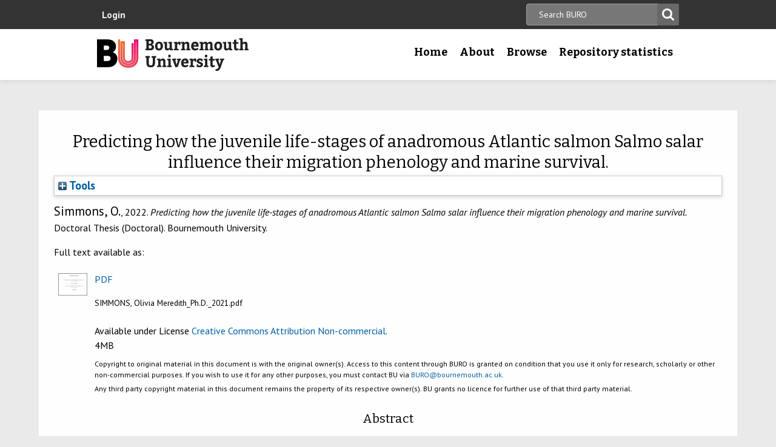

--- FILE ---
content_type: text/html; charset=utf-8
request_url: https://eprints.bournemouth.ac.uk/36846/
body_size: 53419
content:
<!DOCTYPE html>
<html xmlns="http://www.w3.org/1999/xhtml" lang="en-gb">

 <head>
    <meta http-equiv="X-UA-Compatible" content="IE=edge,chrome=1" />
    <title>
	Bournemouth University Research Online [BURO] -  Predicting how the juvenile life-stages of anadromous Atlantic salmon Salmo salar influence their migration phenology and marine survival. 
    </title>
    <meta http-equiv="Content-Type" content="text/html; charset=utf-8" />
<meta name="og:title" content="Research" />
<meta name="og:image" content="/images/pg-research.jpg" />
<link rel="shortcut icon" href="/favicon.ico" type="image/vnd.microsoft.icon" />
<meta name="nid" content="1061" />
<link rel="shortlink" href="/node/1061" />
<meta name="content_type" content="hub" />
    <meta name="MobileOptimized" content="width" />
    <meta name="HandheldFriendly" content="true" />
    <meta name="viewport" content="width=device-width, initial-scale=1" />
    <meta http-equiv="cleartype" content="on" />

        <!-- Favicons - the standard .ico file is uploaded to the theme root and automatically pulled in by Drupal -->
    <link rel="apple-touch-icon" sizes="57x57" href="/images/favicons/apple-touch-icon-57x57.png" />
    <link rel="apple-touch-icon" sizes="114x114" href="/images/favicons/apple-touch-icon-114x114.png" />
    <link rel="apple-touch-icon" sizes="72x72" href="/images/favicons/apple-touch-icon-72x72.png" />
    <link rel="apple-touch-icon" sizes="144x144" href="/images/favicons/apple-touch-icon-144x144.png" />
    <link rel="apple-touch-icon" sizes="60x60" href="/images/favicons/apple-touch-icon-60x60.png" />
    <link rel="apple-touch-icon" sizes="120x120" href="/images/favicons/apple-touch-icon-120x120.png" />
    <link rel="apple-touch-icon" sizes="76x76" href="/images/favicons/apple-touch-icon-76x76.png" />
    <link rel="apple-touch-icon" sizes="152x152" href="/images/favicons/apple-touch-icon-152x152.png" />
    <link rel="apple-touch-icon" sizes="180x180" href="/images/favicons/apple-touch-icon-180x180.png" />
    <link rel="icon" type="image/png" href="/images/favicons/favicon-192x192.png" sizes="192x192" />
    <link rel="icon" type="image/png" href="/images/favicons/favicon-160x160.png" sizes="160x160" />
    <link rel="icon" type="image/png" href="/images/favicons/favicon-96x96.png" sizes="96x96" />
    <link rel="icon" type="image/png" href="/images/favicons/favicon-16x16.png" sizes="16x16" />
    <link rel="icon" type="image/png" href="/images/favicons/favicon-32x32.png" sizes="32x32" />
    <meta name="msapplication-TileColor" content="#ffffff" />
    <meta name="msapplication-TileImage" content="/images/favicons/mstile-144x144.png" />

    <link type="text/css" rel="stylesheet" href="/style/css_lQaZfjVpwP_oGNqdtWCSpJT1EMqXdMiU84ekLLxQnc4.css" media="all" />
<link type="text/css" rel="stylesheet" href="/style/css_zRvMAI_bJax8k2xtXGOIpA_1MY-GtcZ6Usnh2bW1Q84.css" media="all" />
<link type="text/css" rel="stylesheet" href="/style/css_fpJLIrIiDH12HaZsPIeap5H2ZD2YXivp4yJ1GFAQLkg.css" media="all" />
<link type="text/css" rel="stylesheet" href="/style/css_ibaafO4HOwPbvEKM4D9m9xhBOa7M5raY6z9azUyHR8w.css" media="all" />
<link type="text/css" rel="stylesheet" href="/style/css_HxN4UEzvnlU6MZjpAmoGWBol6bUlIUGUKX1rx15_xdg.css" media="all" />
<link type="text/css" rel="stylesheet" href="/style/css_47DEQpj8HBSa-_TImW-5JCeuQeRkm5NMpJWZG3hSuFU.css" media="print" />
    <!--[if lt IE 9]>
      <script src="//html5shiv.googlecode.com/svn/trunk/html5.js"></script>
      <link type="text/css" rel="stylesheet" href="/sites/all/themes/bournemouth/assets/css/ie.css">
    <![endif]-->
    <script type="text/javascript" src="/javascript/js_gPM6NXOQjN2XM2JWQGfy07nKmcdDFrL289YA7h80ySs.js">// <!-- No script --></script>
<script type="text/javascript" src="/javascript/js_zRV_QHi5r5FxSSxKuFFWFUmkRXnFD4XPQXjNIo_cLyQ.js">// <!-- No script --></script>
<script type="text/javascript" src="/javascript/js_yjgKWhXmiv-XZQamNTAV3dGFnKEQk_5fXXBDT-m7yYM.js">// <!-- No script --></script>
<script type="text/javascript" src="/javascript/js_wr_JpMjWuY-Ch9t6l9QDl7sgNCgJ6LF2NYUrIfc4YYg.js">// <!-- No script --></script>
<script type="text/javascript">
<!--//--><![CDATA[//><!--
jQuery.extend(Drupal.settings, {"basePath":"\/","pathPrefix":"","ajaxPageState":{"theme":"bournemouth","theme_token":"Nq1GGANNQJuDFRkq3ZTS5OfjdynkAFUrUZ3JkA9LPqQ","jquery_version":"1.10","js":{"sites\/all\/modules\/drupal.org\/jquery_update\/replace\/jquery\/1.10\/jquery.min.js":1,"misc\/jquery.once.js":1,"misc\/drupal.js":1,"sites\/all\/modules\/drupal.org\/jquery_update\/replace\/ui\/ui\/minified\/jquery.ui.core.min.js":1,"sites\/all\/modules\/drupal.org\/jquery_update\/replace\/ui\/ui\/minified\/jquery.ui.widget.min.js":1,"sites\/all\/modules\/drupal.org\/jquery_update\/replace\/ui\/ui\/minified\/jquery.ui.button.min.js":1,"sites\/all\/modules\/drupal.org\/jquery_update\/replace\/ui\/ui\/minified\/jquery.ui.mouse.min.js":1,"sites\/all\/modules\/drupal.org\/jquery_update\/replace\/ui\/ui\/minified\/jquery.ui.draggable.min.js":1,"sites\/all\/modules\/drupal.org\/jquery_update\/replace\/ui\/ui\/minified\/jquery.ui.position.min.js":1,"sites\/all\/modules\/drupal.org\/jquery_update\/replace\/ui\/ui\/minified\/jquery.ui.resizable.min.js":1,"sites\/all\/modules\/drupal.org\/jquery_update\/replace\/ui\/ui\/minified\/jquery.ui.dialog.min.js":1,"misc\/ajax.js":1,"sites\/all\/modules\/drupal.org\/jquery_update\/js\/jquery_update.js":1,"sites\/all\/modules\/drupal.org\/environment_indicator\/tinycon.min.js":1,"sites\/all\/modules\/drupal.org\/environment_indicator\/environment_indicator.js":1,"sites\/all\/modules\/drupal.org\/environment_indicator\/color.js":1,"sites\/all\/modules\/numiko\/link_tracking_js\/auto_click_tracking.js":1,"sites\/all\/modules\/drupal.org\/linkit\/js\/linkit.js":1,"misc\/progress.js":1,"sites\/all\/modules\/drupal.org\/linkit\/editors\/ckeditor\/linkitDialog.js":1,"sites\/all\/themes\/bournemouth\/assets\/js\/production.js":1},"css":{"modules\/system\/system.base.css":1,"misc\/ui\/jquery.ui.core.css":1,"misc\/ui\/jquery.ui.theme.css":1,"misc\/ui\/jquery.ui.button.css":1,"misc\/ui\/jquery.ui.resizable.css":1,"misc\/ui\/jquery.ui.dialog.css":1,"sites\/all\/modules\/drupal.org\/date\/date_api\/date.css":1,"sites\/all\/modules\/drupal.org\/date\/date_popup\/themes\/datepicker.1.7.css":1,"sites\/all\/modules\/drupal.org\/environment_indicator\/environment_indicator.css":1,"sites\/all\/modules\/drupal.org\/google_appliance\/theme\/google_appliance.css":1,"sites\/all\/modules\/drupal.org\/views\/css\/views.css":1,"sites\/all\/modules\/drupal.org\/ckeditor\/css\/ckeditor.css":1,"sites\/all\/modules\/drupal.org\/ctools\/css\/ctools.css":1,"sites\/all\/modules\/numiko\/asset\/css\/assets.css":1,"sites\/all\/modules\/drupal.org\/field_collection\/field_collection.theme.css":1,"sites\/all\/themes\/bournemouth\/assets\/css\/global.css":1,"sites\/all\/themes\/bournemouth\/assets\/css\/print.css":1}},"linkit":{"autocompletePath":"https:\/\/www1.bournemouth.ac.uk\/linkit\/autocomplete\/___profile___?s=","dashboardPath":"\/linkit\/dashboard\/","currentInstance":{}}});
//--><!]]>
</script>

    <!-- Selectivizr for nth-child support in older IE -->
    <!--[if (gte IE 6)&(lte IE 8)]>
      <script type="text/javascript" src="/sites/all/themes/bournemouth/assets/js/selectivizr-min.js"></script>
    <![endif]-->

    <!-- Page hiding snippet (recommended)  -->
    <style>.async-hide { opacity: 0 !important} </style>
    <script>(function(a,s,y,n,c,h,i,d,e){s.className+=' '+y;h.start=1*new Date;
    h.end=i=function(){s.className=s.className.replace(RegExp(' ?'+y),'')};
    (a[n]=a[n]||[]).hide=h;setTimeout(function(){i();h.end=null},c);h.timeout=c;
    })(window,document.documentElement,'async-hide','dataLayer',800,
    {'GTM-54268N2':true});</script>

    <script>
    var _prum = [['id', '542a4910abe53d0355a9886c'],
                 ['mark', 'firstbyte', (new Date()).getTime()]];
    (function() {
        var s = document.getElementsByTagName('script')[0]
          , p = document.createElement('script');
        p.async = 'async';
        p.src = '//rum-static.pingdom.net/prum.min.js';
        s.parentNode.insertBefore(p, s);
    })();
    </script>

  <meta name="eprints.eprintid" content="36846" />
<meta name="eprints.rev_number" content="6" />
<meta name="eprints.eprint_status" content="archive" />
<meta name="eprints.userid" content="1101" />
<meta name="eprints.dir" content="disk0/00/03/68/46" />
<meta name="eprints.datestamp" content="2022-04-08 09:54:20" />
<meta name="eprints.lastmod" content="2024-01-23 09:34:08" />
<meta name="eprints.status_changed" content="2022-04-08 09:54:20" />
<meta name="eprints.type" content="thesis" />
<meta name="eprints.metadata_visibility" content="show" />
<meta name="eprints.sword_depositor" content="1101" />
<meta name="eprints.creators_name" content="Simmons, Olivia" />
<meta name="eprints.creators_id" content="osimmons@bournemouth.ac.uk" />
<meta name="eprints.title" content="Predicting how the juvenile life-stages of anadromous Atlantic salmon Salmo salar influence their migration phenology and marine survival." />
<meta name="eprints.ispublished" content="unpub" />
<meta name="eprints.keywords" content="integrated thesis;" />
<meta name="eprints.note" content="If you feel that this work infringes your copyright please contact the BURO Manager." />
<meta name="eprints.abstract" content="Atlantic salmon, Salmo salar (hereafter ‘salmon’), is a species of high commercial, recreational, and cultural importance. Native to rivers of both sides on the North Atlantic basin, this species has experienced dramatic population declines since the 1970s. The reasons for this phenomenon are likely to be complex and multifactorial. Thus, striving to understand factors related to salmon survival, as well as other important aspects of their life cycle, such as growth rates and migration phenology, is crucially important.

Salmon are an anadromous species that undertake a marine migration from freshwater to oceanic feeding grounds, returning as mature adults to their natal river to reproduce. Undertaking lengthy migrations represents an evolutionary trade-off, where the risks associated with migration (such as novel environments and predators) are outweighed by the benefits (access to greater resources). For salmon, parts of their migration, such as through estuaries, are often considered a survival bottleneck.

Capture-mark-recapture (‘CMR’) studies have a long history in ecology, particularly for assessing survival patterns between different time periods. A sample of a population of wild animals is captured, marked by some form of tag, released, and subsequently resampled. I used a long-term CMR dataset (2005 to present) of the salmon population from the River Frome, southern England, where approximately 10 000 juvenile salmon (known as ‘parr’) are captured throughout the river each autumn by electric-fishing. The individuals are each measured for their body length and then fitted with a passive integrated transponder (‘PIT’) tag. Each PIT tag has a unique code that allows for each individual fish to later be re-identified on tag detectors and readers. In the spring, the Frome parr metamorphose into ‘smolts’ and commence their emigration downstream to the sea. Previously PIT-tagged individuals are resampled in a trap, remeasured, scanned for their tag code, and then released. PIT-tagged individuals that successfully complete their migration and return to the river as adults are then redetected a final time by PIT-tag reading antennae in the river, enabling the marine return rate, ‘MRR’, to be estimated.

It has been hypothesised that juvenile body size is an important driver of life history events. Body size may be a proxy for overall fitness and can influence, for example, somatic growth rates, migration timing, and survival between different life stages. For salmon, many other factors may also contribute to this, particularly environmental factors, such as temperature. Thus, the aim of this research was to test the hypothesis that juvenile body size achieved in freshwater is an important determinant of individual survival and marine return success. 

The hypotheses were tested in in four studies using the long-term CMR dataset of the River Frome. Firstly, I assessed how body size and environmental variables affect overwinter growth rates in the river. I found that smaller individuals grew more during the winter than expected given their initial autumn body size, and that individuals with the fastest winter growth rates were those that experienced warmer winters and more variation in their daily water temperatures. Secondly, I assessed the factors affecting variation in smolt migration timing. I detected that larger smolts migrated earlier than smaller smolts, and that while water temperature and discharge affected migration timing, the importance of these effects varied throughout the migration period. I also found that smolts were more likely to migrate in schools later in the migration period, and during the daytime instead of at night. Thirdly, I assessed factors that affect marine return rates, with an emphasis on conditions experienced by smolts during the early part of their marine migration. I found that smolt body size was the most important determinant of the probability of individual survival and their probability as returning as an adult, although water temperature and the presence of piscine predators may also play a role. Finally, I combined the Frome dataset with smolt tagging data from six other European rivers with PIT-tag programmes to assess whether smolt body size is an important determinant of marine return rates across a substantial portion of the European range of salmon. I found that, as on the Frome, smolt body size was an important determinant of marine return rates across Europe, with larger smolts more likely to return as adults than smaller smolts. 

The results of this thesis should be of importance for conservation efforts attempting to bolster population abundances of Atlantic salmon. In lieu of focusing predominantly on increasing the number of juvenile Atlantic salmon in the river to attempt to increase the number that return as adults, efforts should be made to ensure excellent growth conditions in nursey areas to maximise smolt length, given juvenile body size plays an important role in subsequent survival." />
<meta name="eprints.date_type" content="completed" />
<meta name="eprints.date" content="2022-03-25" />
<meta name="eprints.depts" content="facsci" />
<meta name="eprints.creators_browse_id" content="e2b0358150477389902e241305e45e3a" />
<meta name="eprints.full_text_status" content="public" />
<meta name="eprints.institution" content="Bournemouth University" />
<meta name="eprints.department" content="Faculty of Science and Technology" />
<meta name="eprints.thesis_type" content="doctoral" />
<meta name="eprints.fp7_type" content="info:eu-repo/semantics/other" />
<meta name="eprints.dates_date" content="2022-03-25" />
<meta name="eprints.dates_date_type" content="completed" />
<meta name="eprints.citation" content=" Simmons, O., 2022.    Predicting how the juvenile life-stages of anadromous Atlantic salmon Salmo salar influence their migration phenology and marine survival.   Doctoral Thesis (Doctoral). Bournemouth University.  " />
<meta name="eprints.document_url" content="https://eprints.bournemouth.ac.uk/36846/1/SIMMONS%2C%20Olivia%20Meredith_Ph.D._2021.pdf" />
<link rel="schema.DC" href="http://purl.org/DC/elements/1.0/" />
<meta name="DC.relation" content="https://eprints.bournemouth.ac.uk/36846/" />
<meta name="DC.title" content="Predicting how the juvenile life-stages of anadromous Atlantic salmon Salmo salar influence their migration phenology and marine survival." />
<meta name="DC.creator" content="Simmons, Olivia" />
<meta name="DC.description" content="Atlantic salmon, Salmo salar (hereafter ‘salmon’), is a species of high commercial, recreational, and cultural importance. Native to rivers of both sides on the North Atlantic basin, this species has experienced dramatic population declines since the 1970s. The reasons for this phenomenon are likely to be complex and multifactorial. Thus, striving to understand factors related to salmon survival, as well as other important aspects of their life cycle, such as growth rates and migration phenology, is crucially important.

Salmon are an anadromous species that undertake a marine migration from freshwater to oceanic feeding grounds, returning as mature adults to their natal river to reproduce. Undertaking lengthy migrations represents an evolutionary trade-off, where the risks associated with migration (such as novel environments and predators) are outweighed by the benefits (access to greater resources). For salmon, parts of their migration, such as through estuaries, are often considered a survival bottleneck.

Capture-mark-recapture (‘CMR’) studies have a long history in ecology, particularly for assessing survival patterns between different time periods. A sample of a population of wild animals is captured, marked by some form of tag, released, and subsequently resampled. I used a long-term CMR dataset (2005 to present) of the salmon population from the River Frome, southern England, where approximately 10 000 juvenile salmon (known as ‘parr’) are captured throughout the river each autumn by electric-fishing. The individuals are each measured for their body length and then fitted with a passive integrated transponder (‘PIT’) tag. Each PIT tag has a unique code that allows for each individual fish to later be re-identified on tag detectors and readers. In the spring, the Frome parr metamorphose into ‘smolts’ and commence their emigration downstream to the sea. Previously PIT-tagged individuals are resampled in a trap, remeasured, scanned for their tag code, and then released. PIT-tagged individuals that successfully complete their migration and return to the river as adults are then redetected a final time by PIT-tag reading antennae in the river, enabling the marine return rate, ‘MRR’, to be estimated.

It has been hypothesised that juvenile body size is an important driver of life history events. Body size may be a proxy for overall fitness and can influence, for example, somatic growth rates, migration timing, and survival between different life stages. For salmon, many other factors may also contribute to this, particularly environmental factors, such as temperature. Thus, the aim of this research was to test the hypothesis that juvenile body size achieved in freshwater is an important determinant of individual survival and marine return success. 

The hypotheses were tested in in four studies using the long-term CMR dataset of the River Frome. Firstly, I assessed how body size and environmental variables affect overwinter growth rates in the river. I found that smaller individuals grew more during the winter than expected given their initial autumn body size, and that individuals with the fastest winter growth rates were those that experienced warmer winters and more variation in their daily water temperatures. Secondly, I assessed the factors affecting variation in smolt migration timing. I detected that larger smolts migrated earlier than smaller smolts, and that while water temperature and discharge affected migration timing, the importance of these effects varied throughout the migration period. I also found that smolts were more likely to migrate in schools later in the migration period, and during the daytime instead of at night. Thirdly, I assessed factors that affect marine return rates, with an emphasis on conditions experienced by smolts during the early part of their marine migration. I found that smolt body size was the most important determinant of the probability of individual survival and their probability as returning as an adult, although water temperature and the presence of piscine predators may also play a role. Finally, I combined the Frome dataset with smolt tagging data from six other European rivers with PIT-tag programmes to assess whether smolt body size is an important determinant of marine return rates across a substantial portion of the European range of salmon. I found that, as on the Frome, smolt body size was an important determinant of marine return rates across Europe, with larger smolts more likely to return as adults than smaller smolts. 

The results of this thesis should be of importance for conservation efforts attempting to bolster population abundances of Atlantic salmon. In lieu of focusing predominantly on increasing the number of juvenile Atlantic salmon in the river to attempt to increase the number that return as adults, efforts should be made to ensure excellent growth conditions in nursey areas to maximise smolt length, given juvenile body size plays an important role in subsequent survival." />
<meta name="DC.date" content="2022-03-25" />
<meta name="DC.type" content="Thesis" />
<meta name="DC.type" content="NonPeerReviewed" />
<meta name="DC.format" content="application/pdf" />
<meta name="DC.language" content="en" />
<meta name="DC.rights" content="cc_by_nc_4" />
<meta name="DC.identifier" content="https://eprints.bournemouth.ac.uk/36846/1/SIMMONS%2C%20Olivia%20Meredith_Ph.D._2021.pdf" />
<meta name="DC.identifier" content=" Simmons, O., 2022.    Predicting how the juvenile life-stages of anadromous Atlantic salmon Salmo salar influence their migration phenology and marine survival.   Doctoral Thesis (Doctoral). Bournemouth University.  " />
<!-- Highwire Press meta tags -->
<meta name="citation_title" content="Predicting how the juvenile life-stages of anadromous Atlantic salmon Salmo salar influence their migration phenology and marine survival." />
<meta name="citation_author" content="Simmons, Olivia" />
<meta name="citation_online_date" content="2022/04/08" />
<meta name="citation_dissertation_institution" content="Bournemouth University" />
<meta name="citation_pdf_url" content="https://eprints.bournemouth.ac.uk/36846/1/SIMMONS%2C%20Olivia%20Meredith_Ph.D._2021.pdf" />
<meta name="citation_date" content="2022/04/08" />
<meta name="citation_abstract" content="Atlantic salmon, Salmo salar (hereafter ‘salmon’), is a species of high commercial, recreational, and cultural importance. Native to rivers of both sides on the North Atlantic basin, this species has experienced dramatic population declines since the 1970s. The reasons for this phenomenon are likely to be complex and multifactorial. Thus, striving to understand factors related to salmon survival, as well as other important aspects of their life cycle, such as growth rates and migration phenology, is crucially important.

Salmon are an anadromous species that undertake a marine migration from freshwater to oceanic feeding grounds, returning as mature adults to their natal river to reproduce. Undertaking lengthy migrations represents an evolutionary trade-off, where the risks associated with migration (such as novel environments and predators) are outweighed by the benefits (access to greater resources). For salmon, parts of their migration, such as through estuaries, are often considered a survival bottleneck.

Capture-mark-recapture (‘CMR’) studies have a long history in ecology, particularly for assessing survival patterns between different time periods. A sample of a population of wild animals is captured, marked by some form of tag, released, and subsequently resampled. I used a long-term CMR dataset (2005 to present) of the salmon population from the River Frome, southern England, where approximately 10 000 juvenile salmon (known as ‘parr’) are captured throughout the river each autumn by electric-fishing. The individuals are each measured for their body length and then fitted with a passive integrated transponder (‘PIT’) tag. Each PIT tag has a unique code that allows for each individual fish to later be re-identified on tag detectors and readers. In the spring, the Frome parr metamorphose into ‘smolts’ and commence their emigration downstream to the sea. Previously PIT-tagged individuals are resampled in a trap, remeasured, scanned for their tag code, and then released. PIT-tagged individuals that successfully complete their migration and return to the river as adults are then redetected a final time by PIT-tag reading antennae in the river, enabling the marine return rate, ‘MRR’, to be estimated.

It has been hypothesised that juvenile body size is an important driver of life history events. Body size may be a proxy for overall fitness and can influence, for example, somatic growth rates, migration timing, and survival between different life stages. For salmon, many other factors may also contribute to this, particularly environmental factors, such as temperature. Thus, the aim of this research was to test the hypothesis that juvenile body size achieved in freshwater is an important determinant of individual survival and marine return success. 

The hypotheses were tested in in four studies using the long-term CMR dataset of the River Frome. Firstly, I assessed how body size and environmental variables affect overwinter growth rates in the river. I found that smaller individuals grew more during the winter than expected given their initial autumn body size, and that individuals with the fastest winter growth rates were those that experienced warmer winters and more variation in their daily water temperatures. Secondly, I assessed the factors affecting variation in smolt migration timing. I detected that larger smolts migrated earlier than smaller smolts, and that while water temperature and discharge affected migration timing, the importance of these effects varied throughout the migration period. I also found that smolts were more likely to migrate in schools later in the migration period, and during the daytime instead of at night. Thirdly, I assessed factors that affect marine return rates, with an emphasis on conditions experienced by smolts during the early part of their marine migration. I found that smolt body size was the most important determinant of the probability of individual survival and their probability as returning as an adult, although water temperature and the presence of piscine predators may also play a role. Finally, I combined the Frome dataset with smolt tagging data from six other European rivers with PIT-tag programmes to assess whether smolt body size is an important determinant of marine return rates across a substantial portion of the European range of salmon. I found that, as on the Frome, smolt body size was an important determinant of marine return rates across Europe, with larger smolts more likely to return as adults than smaller smolts. 

The results of this thesis should be of importance for conservation efforts attempting to bolster population abundances of Atlantic salmon. In lieu of focusing predominantly on increasing the number of juvenile Atlantic salmon in the river to attempt to increase the number that return as adults, efforts should be made to ensure excellent growth conditions in nursey areas to maximise smolt length, given juvenile body size plays an important role in subsequent survival." />
<meta name="citation_language" content="en" />
<meta name="citation_keywords" content="integrated thesis" />
<!-- PRISM meta tags -->
<link rel="schema.prism" href="https://www.w3.org/submissions/2020/SUBM-prism-20200910/" />
<meta name="prism.dateReceived" content="2022-04-08T09:54:20" />
<meta name="prism.modificationDate" content="2024-01-23T09:34:08" />
<meta name="prism.keyword" content="integrated thesis" />
<link rel="canonical" href="https://eprints.bournemouth.ac.uk/36846/" />
<link title="RDF+N3" rel="alternate" type="text/n3" href="https://eprints.bournemouth.ac.uk/cgi/export/eprint/36846/RDFN3/bournemouth-eprint-36846.n3" />
<link title="HTML Citation" rel="alternate" type="text/html; charset=utf-8" href="https://eprints.bournemouth.ac.uk/cgi/export/eprint/36846/HTML/bournemouth-eprint-36846.html" />
<link title="RDF+N-Triples" rel="alternate" type="text/plain" href="https://eprints.bournemouth.ac.uk/cgi/export/eprint/36846/RDFNT/bournemouth-eprint-36846.nt" />
<link title="JSON" rel="alternate" type="application/json; charset=utf-8" href="https://eprints.bournemouth.ac.uk/cgi/export/eprint/36846/JSON/bournemouth-eprint-36846.js" />
<link title="METS" rel="alternate" type="text/xml; charset=utf-8" href="https://eprints.bournemouth.ac.uk/cgi/export/eprint/36846/METS/bournemouth-eprint-36846.xml" />
<link title="OpenURL ContextObject in Span" rel="alternate" type="text/plain; charset=utf-8" href="https://eprints.bournemouth.ac.uk/cgi/export/eprint/36846/COinS/bournemouth-eprint-36846.txt" />
<link title="MPEG-21 DIDL" rel="alternate" type="text/xml; charset=utf-8" href="https://eprints.bournemouth.ac.uk/cgi/export/eprint/36846/DIDL/bournemouth-eprint-36846.xml" />
<link title="EndNote" rel="alternate" type="text/plain; charset=utf-8" href="https://eprints.bournemouth.ac.uk/cgi/export/eprint/36846/EndNote/bournemouth-eprint-36846.enw" />
<link title="RIOXX2 XML" rel="alternate" type="text/xml; charset=utf-8" href="https://eprints.bournemouth.ac.uk/cgi/export/eprint/36846/RIOXX2/bournemouth-eprint-36846.xml" />
<link title="RDF+XML" rel="alternate" type="application/rdf+xml" href="https://eprints.bournemouth.ac.uk/cgi/export/eprint/36846/RDFXML/bournemouth-eprint-36846.rdf" />
<link title="Multiline CSV" rel="alternate" type="text/csv; charset=utf-8" href="https://eprints.bournemouth.ac.uk/cgi/export/eprint/36846/CSV/bournemouth-eprint-36846.csv" />
<link title="Atom" rel="alternate" type="application/atom+xml;charset=utf-8" href="https://eprints.bournemouth.ac.uk/cgi/export/eprint/36846/Atom/bournemouth-eprint-36846.xml" />
<link title="OpenURL ContextObject" rel="alternate" type="text/xml; charset=utf-8" href="https://eprints.bournemouth.ac.uk/cgi/export/eprint/36846/ContextObject/bournemouth-eprint-36846.xml" />
<link title="MODS" rel="alternate" type="text/xml; charset=utf-8" href="https://eprints.bournemouth.ac.uk/cgi/export/eprint/36846/MODS/bournemouth-eprint-36846.xml" />
<link title="ASCII Citation" rel="alternate" type="text/plain; charset=utf-8" href="https://eprints.bournemouth.ac.uk/cgi/export/eprint/36846/Text/bournemouth-eprint-36846.txt" />
<link title="RefWorks" rel="alternate" type="text/plain" href="https://eprints.bournemouth.ac.uk/cgi/export/eprint/36846/RefWorks/bournemouth-eprint-36846.ref" />
<link title="Dublin Core FP7" rel="alternate" type="text/plain; charset=utf-8" href="https://eprints.bournemouth.ac.uk/cgi/export/eprint/36846/DC_Ext/bournemouth-eprint-36846.txt" />
<link title="Refer" rel="alternate" type="text/plain" href="https://eprints.bournemouth.ac.uk/cgi/export/eprint/36846/Refer/bournemouth-eprint-36846.refer" />
<link title="Simple Metadata" rel="alternate" type="text/plain; charset=utf-8" href="https://eprints.bournemouth.ac.uk/cgi/export/eprint/36846/Simple/bournemouth-eprint-36846.txt" />
<link title="Dublin Core" rel="alternate" type="text/plain; charset=utf-8" href="https://eprints.bournemouth.ac.uk/cgi/export/eprint/36846/DC/bournemouth-eprint-36846.txt" />
<link title="BibTeX" rel="alternate" type="text/plain; charset=utf-8" href="https://eprints.bournemouth.ac.uk/cgi/export/eprint/36846/BibTeX/bournemouth-eprint-36846.bib" />
<link title="EP3 XML" rel="alternate" type="application/vnd.eprints.data+xml; charset=utf-8" href="https://eprints.bournemouth.ac.uk/cgi/export/eprint/36846/XML/bournemouth-eprint-36846.xml" />
<link title="Reference Manager" rel="alternate" type="text/plain" href="https://eprints.bournemouth.ac.uk/cgi/export/eprint/36846/RIS/bournemouth-eprint-36846.ris" />
<link rel="Top" href="https://eprints.bournemouth.ac.uk/" />
    <link rel="Sword" href="https://eprints.bournemouth.ac.uk/sword-app/servicedocument" />
    <link rel="SwordDeposit" href="https://eprints.bournemouth.ac.uk/id/contents" />
    <link type="text/html" rel="Search" href="https://eprints.bournemouth.ac.uk/cgi/search" />
    <link title="Bournemouth University Research Online [BURO]" type="application/opensearchdescription+xml" rel="Search" href="https://eprints.bournemouth.ac.uk/cgi/opensearchdescription" />
    <script type="text/javascript" src="https://www.google.com/jsapi">
//padder
</script><script type="text/javascript">
// <![CDATA[
google.charts.load("current", {packages:["corechart", "geochart"]});
// ]]></script><script type="text/javascript">
// <![CDATA[
var eprints_http_root = "https://eprints.bournemouth.ac.uk";
var eprints_http_cgiroot = "https://eprints.bournemouth.ac.uk/cgi";
var eprints_oai_archive_id = "eprints.bournemouth.ac.uk";
var eprints_logged_in = false;
var eprints_logged_in_userid = 0; 
var eprints_logged_in_username = ""; 
var eprints_logged_in_usertype = ""; 
var eprints_lang_id = "en";
// ]]></script>
    <style type="text/css">.ep_logged_in { display: none }</style>
    <link type="text/css" rel="stylesheet" href="/style/auto-3.4.6.css?1764760548" />
    <script type="text/javascript" src="/javascript/auto-3.4.6.js?1757686861">
//padder
</script>
    <!--[if lte IE 6]>
        <link rel="stylesheet" type="text/css" href="/style/ie6.css" />
   <![endif]-->
    <meta name="Generator" content="EPrints 3.4.6" />
    <meta content="text/html; charset=UTF-8" http-equiv="Content-Type" />
    <meta content="en" http-equiv="Content-Language" />
    

  </head>
  <body class=" html not-front not-logged-in no-sidebars page-node page-node- page-node-1061 node-type-hub theme-burgundy">
<!-- Google Tag Manager -->
<noscript><iframe src="//www.googletagmanager.com/ns.html?id=GTM-LSWT" height="0" width="0" style="display:none;visibility:hidden"></iframe></noscript>
<script type="text/javascript">(function(w,d,s,l,i){w[l]=w[l]||[];w[l].push({'gtm.start':new Date().getTime(),event:'gtm.js'});var f=d.getElementsByTagName(s)[0];var j=d.createElement(s);var dl=l!='dataLayer'?'&amp;l='+l:'';j.src='//www.googletagmanager.com/gtm.js?id='+i+dl;j.type='text/javascript';j.async=true;f.parentNode.insertBefore(j,f);})(window,document,'script','dataLayer','GTM-LSWT');</script>
<!-- End Google Tag Manager -->
    <!--googleoff: index-->
    <!--googleoff: snippet-->
    <a href="#main-content" class="element-invisible element-focusable">Skip to main content</a>
          
  <header class="page-header" role="banner">
 
            <div class="page-header__top-navigation">
          <div class="region region-header">
	<div class="wrapper">  		<section class="block block-block-content block-block-content-utility clearfix">
                    <!-- utility.tpl.php -->
<div id="block-search-form" class="clearfix block block-search block-search-form block-search-utility-search utility-search clearfix" role="search">
	<form style="display:inline" action="/cgi/facet/simple2" accept-charset="utf-8" method="get">
                                <input type="text" size="50" name="q" class="searchbarbox" placeholder="Search BURO" />
                                <input type="submit" value="Search" name="_action_search" class="searchbarbutton" />
                                <input type="hidden" value="Search" name="_action_search" />
                                <input type="hidden" value="bytitle" name="_order" />
                                <input type="hidden" value="ALL" name="basic_srchtype" />
                                <input type="hidden" value="ALL" name="_satisfyall" />
        </form>
</div>

<nav id="block-menu-block-1" class="block block-menu-block block-menu-utility-navigation utility-navigation clearfix" role="navigation">
	<ul id="ep_tm_menu_tools" class="ep_tm_key_tools"><li class="ep_tm_key_tools_item"><a class="ep_tm_key_tools_item_link" href="/cgi/users/home">Login</a></li></ul>
</nav>
</section>
 
  	</div></div>
        </div>
    
    <div class="wrapper">

    <div class="page-header-row">

      <a class="page-header-logo" href="https://www1.bournemouth.ac.uk" target="_new">Bournemouth University</a>

        <div class="menu-wrapper"> <!-- this is needed for mobile menu -->
                    <div id="page-header-navigation" class="page-header__navigation">
            <div class="region region-primary-navigation">
	<div class="wrapper">  		<nav class="block block-menu-block menu-primary block-menu-block-4 clearfix">
                    <ul class="menu">
			<li class="first leaf menu-item menu-item-home"><a href="/" title="">Home</a></li>
			<li class="expanded menu-mlid-1436 menu-item menu-item-research"><a href="/information.html" title="">About</a></li>
			<li class="expanded menu-mlid-871 menu-item menu-item-study"><a href="/view/" title="">Browse</a></li>
			<li class="expanded menu-mlid-1506 menu-item menu-item-why-bu?"><a href="/stats.html" title="">Repository statistics</a></li>
		    </ul>
		</nav>
  	</div></div>
          </div>
                  </div>
      </div>

    </div><!-- //.wrapper -->

  </header><!-- //.page-header -->

<div class="ep_tm_page_content">

	<h1 class="ep_tm_pagetitle">
		

Predicting how the juvenile life-stages of anadromous Atlantic salmon Salmo salar influence their migration phenology and marine survival.


	</h1>
        <div class="ep_summary_content"><div class="ep_summary_content_top"><div id="ep_summary_box_1" class="ep_summary_box ep_plugin_summary_box_tools"><div class="ep_summary_box_title"><div class="ep_no_js">Tools</div><div id="ep_summary_box_1_colbar" class="ep_only_js" style="display: none"><a class="ep_box_collapse_link" onclick="EPJS_blur(event); EPJS_toggleSlideScroll('ep_summary_box_1_content',true,'ep_summary_box_1');EPJS_toggle('ep_summary_box_1_colbar',true);EPJS_toggle('ep_summary_box_1_bar',false);return false" href="#"><img src="/style/images/minus.png" alt="-" border="0" /> Tools</a></div><div id="ep_summary_box_1_bar" class="ep_only_js"><a class="ep_box_collapse_link" onclick="EPJS_blur(event); EPJS_toggleSlideScroll('ep_summary_box_1_content',false,'ep_summary_box_1');EPJS_toggle('ep_summary_box_1_colbar',false);EPJS_toggle('ep_summary_box_1_bar',true);return false" href="#"><img src="/style/images/plus.png" alt="+" border="0" /> Tools</a></div></div><div id="ep_summary_box_1_content" class="ep_summary_box_body" style="display: none"><div id="ep_summary_box_1_content_inner"><div class="ep_block" style="margin-bottom: 1em"><form action="https://eprints.bournemouth.ac.uk/cgi/export_redirect" accept-charset="utf-8" method="get">
  <input id="eprintid" name="eprintid" type="hidden" value="36846" />
  <select name="format" aria-labelledby="box_tools_export_button">
    <option value="RDFN3">RDF+N3</option>
    <option value="HTML">HTML Citation</option>
    <option value="RDFNT">RDF+N-Triples</option>
    <option value="JSON">JSON</option>
    <option value="METS">METS</option>
    <option value="COinS">OpenURL ContextObject in Span</option>
    <option value="DIDL">MPEG-21 DIDL</option>
    <option value="EndNote">EndNote</option>
    <option value="RIOXX2">RIOXX2 XML</option>
    <option value="RDFXML">RDF+XML</option>
    <option value="CSV">Multiline CSV</option>
    <option value="Atom">Atom</option>
    <option value="ContextObject">OpenURL ContextObject</option>
    <option value="MODS">MODS</option>
    <option value="Text">ASCII Citation</option>
    <option value="RefWorks">RefWorks</option>
    <option value="DC_Ext">Dublin Core FP7</option>
    <option value="Refer">Refer</option>
    <option value="Simple">Simple Metadata</option>
    <option value="DC">Dublin Core</option>
    <option value="BibTeX">BibTeX</option>
    <option value="XML">EP3 XML</option>
    <option value="RIS">Reference Manager</option>
  </select>
  <input id="box_tools_export_button" class="ep_form_action_button" type="submit" value="Export" />
</form></div></div></div></div></div><div class="ep_summary_content_left"></div><div class="ep_summary_content_right"></div><div class="ep_summary_content_main"><p class="ep_block" style="margin-bottom: 1em">

<span class="person_name">Simmons, O.</span>, 2022. 




    <em>Predicting how the juvenile life-stages of anadromous Atlantic salmon Salmo salar influence their migration phenology and marine survival.</em>
  


    Doctoral Thesis (Doctoral). Bournemouth University.
  


</p><p class="ep_block" style="margin-bottom: 1em">Full text available as:</p><table class="ep_block" style="margin-bottom: 1em"><tr><td style="text-align:center" valign="top"><a onmouseover="EPJS_ShowPreview( event, 'doc_preview_120400', 'right' );" onmouseout="EPJS_HidePreview( event, 'doc_preview_120400', 'right' );" class="ep_document_link" href="https://eprints.bournemouth.ac.uk/36846/1/SIMMONS%2C%20Olivia%20Meredith_Ph.D._2021.pdf" onblur="EPJS_HidePreview( event, 'doc_preview_120400', 'right' );" onfocus="EPJS_ShowPreview( event, 'doc_preview_120400', 'right' );"><img title="SIMMONS, Olivia Meredith_Ph.D._2021.pdf" src="https://eprints.bournemouth.ac.uk/36846/1.hassmallThumbnailVersion/SIMMONS%2C%20Olivia%20Meredith_Ph.D._2021.pdf" alt="[thumbnail of SIMMONS, Olivia Meredith_Ph.D._2021.pdf]" class="ep_doc_icon" border="0" /></a><div id="doc_preview_120400" class="ep_preview"><div><div><span><img id="doc_preview_120400_img" src="https://eprints.bournemouth.ac.uk/36846/1.haspreviewThumbnailVersion/SIMMONS%2C%20Olivia%20Meredith_Ph.D._2021.pdf" alt="" class="ep_preview_image" border="0" /><div class="ep_preview_title">Preview</div></span></div></div></div></td><td valign="top">

<!-- document citation -->


<span class="ep_document_citation">
<a class="ep_document_link" href="https://eprints.bournemouth.ac.uk/36846/1/SIMMONS%2C%20Olivia%20Meredith_Ph.D._2021.pdf"><span class="document_format">PDF</span></a>
<br /><span class="document_filename">SIMMONS, Olivia Meredith_Ph.D._2021.pdf</span>



  <br />Available under License <a href="http://creativecommons.org/licenses/by-nc/4.0/">Creative Commons Attribution Non-commercial</a>.

</span>

<br />4MB</td></tr><tr><td></td><td class="summary_page_copyright_notice" valign="top">
<p>Copyright to original material in this document is with the original owner(s). Access to this content through BURO is granted on condition that you use it only for research, scholarly or other non-commercial purposes. If you wish to use it for any other purposes, you must contact BU via <a href="mailto:BURO@bournemouth.ac.uk">BURO@bournemouth.ac.uk</a>.</p> 
<p>Any third party copyright material in this document remains the property of its respective owner(s). BU grants no licence for further use of that third party material.</p>
  </td></tr></table><div class="ep_block"><h2>Abstract</h2><p class="abstract" style="text-align: left; margin: 1em auto 0em auto">Atlantic salmon, Salmo salar (hereafter ‘salmon’), is a species of high commercial, recreational, and cultural importance. Native to rivers of both sides on the North Atlantic basin, this species has experienced dramatic population declines since the 1970s. The reasons for this phenomenon are likely to be complex and multifactorial. Thus, striving to understand factors related to salmon survival, as well as other important aspects of their life cycle, such as growth rates and migration phenology, is crucially important.&#13;
&#13;
Salmon are an anadromous species that undertake a marine migration from freshwater to oceanic feeding grounds, returning as mature adults to their natal river to reproduce. Undertaking lengthy migrations represents an evolutionary trade-off, where the risks associated with migration (such as novel environments and predators) are outweighed by the benefits (access to greater resources). For salmon, parts of their migration, such as through estuaries, are often considered a survival bottleneck.&#13;
&#13;
Capture-mark-recapture (‘CMR’) studies have a long history in ecology, particularly for assessing survival patterns between different time periods. A sample of a population of wild animals is captured, marked by some form of tag, released, and subsequently resampled. I used a long-term CMR dataset (2005 to present) of the salmon population from the River Frome, southern England, where approximately 10 000 juvenile salmon (known as ‘parr’) are captured throughout the river each autumn by electric-fishing. The individuals are each measured for their body length and then fitted with a passive integrated transponder (‘PIT’) tag. Each PIT tag has a unique code that allows for each individual fish to later be re-identified on tag detectors and readers. In the spring, the Frome parr metamorphose into ‘smolts’ and commence their emigration downstream to the sea. Previously PIT-tagged individuals are resampled in a trap, remeasured, scanned for their tag code, and then released. PIT-tagged individuals that successfully complete their migration and return to the river as adults are then redetected a final time by PIT-tag reading antennae in the river, enabling the marine return rate, ‘MRR’, to be estimated.&#13;
&#13;
It has been hypothesised that juvenile body size is an important driver of life history events. Body size may be a proxy for overall fitness and can influence, for example, somatic growth rates, migration timing, and survival between different life stages. For salmon, many other factors may also contribute to this, particularly environmental factors, such as temperature. Thus, the aim of this research was to test the hypothesis that juvenile body size achieved in freshwater is an important determinant of individual survival and marine return success. &#13;
&#13;
The hypotheses were tested in in four studies using the long-term CMR dataset of the River Frome. Firstly, I assessed how body size and environmental variables affect overwinter growth rates in the river. I found that smaller individuals grew more during the winter than expected given their initial autumn body size, and that individuals with the fastest winter growth rates were those that experienced warmer winters and more variation in their daily water temperatures. Secondly, I assessed the factors affecting variation in smolt migration timing. I detected that larger smolts migrated earlier than smaller smolts, and that while water temperature and discharge affected migration timing, the importance of these effects varied throughout the migration period. I also found that smolts were more likely to migrate in schools later in the migration period, and during the daytime instead of at night. Thirdly, I assessed factors that affect marine return rates, with an emphasis on conditions experienced by smolts during the early part of their marine migration. I found that smolt body size was the most important determinant of the probability of individual survival and their probability as returning as an adult, although water temperature and the presence of piscine predators may also play a role. Finally, I combined the Frome dataset with smolt tagging data from six other European rivers with PIT-tag programmes to assess whether smolt body size is an important determinant of marine return rates across a substantial portion of the European range of salmon. I found that, as on the Frome, smolt body size was an important determinant of marine return rates across Europe, with larger smolts more likely to return as adults than smaller smolts. &#13;
&#13;
The results of this thesis should be of importance for conservation efforts attempting to bolster population abundances of Atlantic salmon. In lieu of focusing predominantly on increasing the number of juvenile Atlantic salmon in the river to attempt to increase the number that return as adults, efforts should be made to ensure excellent growth conditions in nursey areas to maximise smolt length, given juvenile body size plays an important role in subsequent survival.</p></div><table class="ep_block" style="margin-bottom: 1em" cellpadding="3" border="0"><tr class="ep_table_row"><th class="ep_row ep_table_header" valign="top">Item Type:</th><td class="ep_row ep_table_data" valign="top">Thesis (Doctoral)</td></tr><tr class="ep_table_row note"><th class="ep_row ep_table_header" valign="top">Additional Information:</th><td class="ep_row ep_table_data" valign="top">If you feel that this work infringes your copyright please contact the BURO Manager.</td></tr><tr class="ep_table_row"><th class="ep_row ep_table_header" valign="top">Uncontrolled Keywords:</th><td class="ep_row ep_table_data" valign="top">integrated thesis;</td></tr><tr class="ep_table_row"><th class="ep_row ep_table_header" valign="top">Group:</th><td class="ep_row ep_table_data" valign="top"><a href="https://eprints.bournemouth.ac.uk/view/depts/facsci/">Faculty of Science &amp; Technology (Until 31/07/2025)</a></td></tr><tr class="ep_table_row"><th class="ep_row ep_table_header" valign="top">ID Code:</th><td class="ep_row ep_table_data" valign="top">36846</td></tr><tr class="ep_table_row"><th class="ep_row ep_table_header" valign="top">Deposited By:</th><td class="ep_row ep_table_data" valign="top">
      

<span class="ep_name_citation"><span class="person_name">Symplectic RT2</span></span>


</td></tr><tr class="ep_table_row"><th class="ep_row ep_table_header" valign="top">Deposited On:</th><td class="ep_row ep_table_data" valign="top">08 Apr 2022 09:54</td></tr><tr class="ep_table_row"><th class="ep_row ep_table_header" valign="top">Last Modified:</th><td class="ep_row ep_table_data" valign="top">23 Jan 2024 09:34</td></tr></table><div class="ep_block altmetric-div" style="margin-bottom: 1em"><script src="https://d1bxh8uas1mnw7.cloudfront.net/assets/embed.js">// <!-- No script --></script><div data-doi="" class="altmetric-embed" data-badge-details="right" data-badge-type="medium-donut"></div></div><div style="clear: both;"></div>
<h2 class="irstats2_summary_page_header">Downloads</h2>
<div class="irstats2_summary_page_container">
<p>Downloads per month over past year</p>
<div id="irstats2_summary_page_downloads" class="irstats2_graph"></div>
<!--<p style="text-align:center"><a href="#" id="irstats2_summary_page:link">View more statistics</a></p>-->
</div>
<script type="text/javascript">

	google.setOnLoadCallback( function(){ drawChart_eprint( '36846' ) } );
	
	function drawChart_eprint( irstats2_summary_page_eprintid ){ 

		/* $( 'irstats2_summary_page:link' ).setAttribute( 'href', '/cgi/stats/report/eprint/' + irstats2_summary_page_eprintid ); */

		new EPJS_Stats_GoogleGraph ( {
			'context': {
				'range':'1y',
				'set_name': 'eprint',
				'set_value': irstats2_summary_page_eprintid,
				'datatype':'downloads'
			},
			'options': {
				'container_id': 'irstats2_summary_page_downloads', 'date_resolution':'month','graph_type':'column'
			}
		} );
	}

</script>
<a href="/cgi/stats/report/eprint/36846">More statistics for this item...</a><table style="margin-right: auto; margin-left: auto; margin-top: 1em"><tr><td align="right">Repository Staff Only - </td><td><form action="https://eprints.bournemouth.ac.uk/cgi/users/home" accept-charset="utf-8" method="post" enctype="multipart/form-data"><input id="screen" name="screen" type="hidden" value="EPrint::View" /><input id="eprintid" name="eprintid" type="hidden" value="36846" /><div><input name="_action_null" class="ep_form_action_button" role="button" type="submit" value="Edit this item" /> </div></form></td></tr></table></div><div class="ep_summary_content_bottom"></div><div class="ep_summary_content_after"></div></div>
</div>
 
      <footer role="contentinfo" class="page-footer">

                  <div class="region region-footer-post">
	  		<nav class="block block-menu-block block-menu-block-8 clearfix">
                    <ul class="menu"><li class="first leaf menu-mlid-1716 menu-item menu-item-©-bournemouth-university-2006---2019.-all-rights-reserved."><h4 title="" class="nolink">© Bournemouth University 2006 - 2019. All rights reserved.</h4></li>
<li class="leaf menu-mlid-1726 menu-item menu-item-charitable-status"><a href="https://www1.bournemouth.ac.uk/about/governance/financial-information/our-charitable-status" title="" target="_blank">Charitable status</a></li>
<li class="leaf menu-mlid-1736 menu-item menu-item-website-privacy-&amp;-cookies"><a href="https://www1.bournemouth.ac.uk/about/governance/digital-security/website-privacy-cookies-policy" title="" target="_blank">Website privacy &amp; cookies</a></li>
<li class="last leaf menu-mlid-1741 menu-item menu-item-copyright-and-terms-of-use"><a href="https://www1.bournemouth.ac.uk/about/governance/digital-security/website-terms-conditions" title="" target="_blank">Copyright and terms of use</a></li>
</ul></nav>
<section class="block block-block-content block-block-content-social-links clearfix">
                    <ul class="social-list">
	<li><a href="https://www1.bournemouth.ac.uk/research" target="_blank">Research</a></li>
	<li><a href="https://www1.bournemouth.ac.uk/students/library" target="_blank">Library</a></li>
	<li><a href="https://www1.bournemouth.ac.uk/about/governance/access-information" target="_blank">Access to Information</a></li>

</ul></section>
 
  	</div>
        
    </footer>
        </body>
</html>